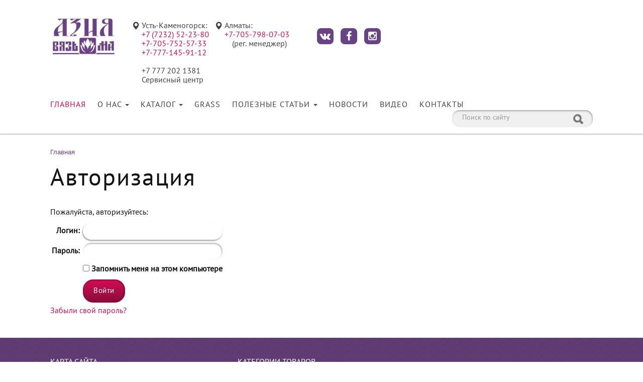

--- FILE ---
content_type: text/html; charset=UTF-8
request_url: https://vyazma.kz/stillag/pekarskoe-oborudovanie506/pechi-dlya-pitstsy-stillag-brava-iz-nerzhaveyushchey-stali526/pech-dlya-pitstsy-stillag-brava-4-25-1-sb1395/
body_size: 10238
content:

<!DOCTYPE html>
<html lang="ru">
<head>
	<meta charset="UTF-8">
	<meta http-equiv="X-UA-Compatible" content="IE=edge">
	<meta name="viewport" content="width=device-width, initial-scale=1">
	<link rel="icon" href="/favicon.ico">

	<!-- Open Graph -->

	<meta property="og:description" content="Description" />
	<meta property="og:title" content="Каталог Stillag" />
	<meta property="og:url" content="https://vyazma.kz/stillag/pekarskoe-oborudovanie506/pechi-dlya-pitstsy-stillag-brava-iz-nerzhaveyushchey-stali526/pech-dlya-pitstsy-stillag-brava-4-25-1-sb1395/index.php" />
			<meta property="og:site_name" content="ТОО Азия Вязьма" />

	<title>Каталог Stillag</title>


	<!-- Bootstrap core CSS -->

	


	<!-- Bootstrap core CSS -->

				
	
			
	<!-- Bootstrap core JavaScript
	================================================== -->
				
			<!--
	<link rel="stylesheet" href="fancybox/jquery.fancybox.css" type="text/css" media="screen">
	<script type="text/javascript" src="fancybox/jquery.fancybox.pack.js"></script> -->
	<meta http-equiv="Content-Type" content="text/html; charset=UTF-8" />
<meta name="robots" content="index, follow" />
<meta name="keywords" content="Keywords" />
<meta name="description" content="Description" />
<script data-skip-moving="true">(function(w, d) {var v = w.frameCacheVars = {"CACHE_MODE":"HTMLCACHE","storageBlocks":[],"dynamicBlocks":{"LkGdQn":"d34d85e3e29c","XEVOpk":"7b88d280a9ae","0weid0":"0a38b52ed59d","g8taYv":"e5267f78e018","rIpOz9":"8e223d4370e0"},"AUTO_UPDATE":true,"AUTO_UPDATE_TTL":172800,"version":2};var inv = false;if (v.AUTO_UPDATE === false){if (v.AUTO_UPDATE_TTL && v.AUTO_UPDATE_TTL > 0){var lm = Date.parse(d.lastModified);if (!isNaN(lm)){var td = new Date().getTime();if ((lm + v.AUTO_UPDATE_TTL * 1000) >= td){w.frameRequestStart = false;w.preventAutoUpdate = true;return;}inv = true;}}else{w.frameRequestStart = false;w.preventAutoUpdate = true;return;}}var r = w.XMLHttpRequest ? new XMLHttpRequest() : (w.ActiveXObject ? new w.ActiveXObject("Microsoft.XMLHTTP") : null);if (!r) { return; }w.frameRequestStart = true;var m = v.CACHE_MODE; var l = w.location; var x = new Date().getTime();var q = "?bxrand=" + x + (l.search.length > 0 ? "&" + l.search.substring(1) : "");var u = l.protocol + "//" + l.host + l.pathname + q;r.open("GET", u, true);r.setRequestHeader("BX-ACTION-TYPE", "get_dynamic");r.setRequestHeader("X-Bitrix-Composite", "get_dynamic");r.setRequestHeader("BX-CACHE-MODE", m);r.setRequestHeader("BX-CACHE-BLOCKS", v.dynamicBlocks ? JSON.stringify(v.dynamicBlocks) : "");if (inv){r.setRequestHeader("BX-INVALIDATE-CACHE", "Y");}try { r.setRequestHeader("BX-REF", d.referrer || "");} catch(e) {}if (m === "APPCACHE"){r.setRequestHeader("BX-APPCACHE-PARAMS", JSON.stringify(v.PARAMS));r.setRequestHeader("BX-APPCACHE-URL", v.PAGE_URL ? v.PAGE_URL : "");}r.onreadystatechange = function() {if (r.readyState != 4) { return; }var a = r.getResponseHeader("BX-RAND");var b = w.BX && w.BX.frameCache ? w.BX.frameCache : false;if (a != x || !((r.status >= 200 && r.status < 300) || r.status === 304 || r.status === 1223 || r.status === 0)){var f = {error:true, reason:a!=x?"bad_rand":"bad_status", url:u, xhr:r, status:r.status};if (w.BX && w.BX.ready && b){BX.ready(function() {setTimeout(function(){BX.onCustomEvent("onFrameDataRequestFail", [f]);}, 0);});}w.frameRequestFail = f;return;}if (b){b.onFrameDataReceived(r.responseText);if (!w.frameUpdateInvoked){b.update(false);}w.frameUpdateInvoked = true;}else{w.frameDataString = r.responseText;}};r.send();var p = w.performance;if (p && p.addEventListener && p.getEntries && p.setResourceTimingBufferSize){var e = 'resourcetimingbufferfull';var h = function() {if (w.BX && w.BX.frameCache && w.BX.frameCache.frameDataInserted){p.removeEventListener(e, h);}else {p.setResourceTimingBufferSize(p.getEntries().length + 50);}};p.addEventListener(e, h);}})(window, document);</script>


<link href="/bitrix/components/bitrix/system.auth.authorize/templates/.default/style.css?1577249074893" type="text/css"  rel="stylesheet" />
<link href="/local/templates/.default/components/bitrix/menu/main_menu/style.css?15772491184414" type="text/css"  data-template-style="true"  rel="stylesheet" />
<link href="/local/templates/.default/components/bitrix/menu/main_menu_mobile/style.css?15772491184413" type="text/css"  data-template-style="true"  rel="stylesheet" />
<link href="/local/templates/.default/components/bitrix/search.title/search/style.css?15772491182962" type="text/css"  data-template-style="true"  rel="stylesheet" />
<link href="/local/templates/.default/components/bitrix/breadcrumb/bc/style.css?1577249119585" type="text/css"  data-template-style="true"  rel="stylesheet" />
<link href="/local/templates/.default/components/bitrix/menu/footer_menu/style.css?15772491186882" type="text/css"  data-template-style="true"  rel="stylesheet" />
<link href="/local/templates/vyazma_inner/styles.css?157724911934" type="text/css"  data-template-style="true"  rel="stylesheet" />
<script>if(!window.BX)window.BX={};if(!window.BX.message)window.BX.message=function(mess){if(typeof mess==='object'){for(let i in mess) {BX.message[i]=mess[i];} return true;}};</script>
<script>(window.BX||top.BX).message({"JS_CORE_LOADING":"Загрузка...","JS_CORE_NO_DATA":"- Нет данных -","JS_CORE_WINDOW_CLOSE":"Закрыть","JS_CORE_WINDOW_EXPAND":"Развернуть","JS_CORE_WINDOW_NARROW":"Свернуть в окно","JS_CORE_WINDOW_SAVE":"Сохранить","JS_CORE_WINDOW_CANCEL":"Отменить","JS_CORE_WINDOW_CONTINUE":"Продолжить","JS_CORE_H":"ч","JS_CORE_M":"м","JS_CORE_S":"с","JSADM_AI_HIDE_EXTRA":"Скрыть лишние","JSADM_AI_ALL_NOTIF":"Показать все","JSADM_AUTH_REQ":"Требуется авторизация!","JS_CORE_WINDOW_AUTH":"Войти","JS_CORE_IMAGE_FULL":"Полный размер"});</script>

<script src="/bitrix/js/main/core/core.js?1756657684511455"></script>

<script>BX.Runtime.registerExtension({"name":"main.core","namespace":"BX","loaded":true});</script>
<script>BX.setJSList(["\/bitrix\/js\/main\/core\/core_ajax.js","\/bitrix\/js\/main\/core\/core_promise.js","\/bitrix\/js\/main\/polyfill\/promise\/js\/promise.js","\/bitrix\/js\/main\/loadext\/loadext.js","\/bitrix\/js\/main\/loadext\/extension.js","\/bitrix\/js\/main\/polyfill\/promise\/js\/promise.js","\/bitrix\/js\/main\/polyfill\/find\/js\/find.js","\/bitrix\/js\/main\/polyfill\/includes\/js\/includes.js","\/bitrix\/js\/main\/polyfill\/matches\/js\/matches.js","\/bitrix\/js\/ui\/polyfill\/closest\/js\/closest.js","\/bitrix\/js\/main\/polyfill\/fill\/main.polyfill.fill.js","\/bitrix\/js\/main\/polyfill\/find\/js\/find.js","\/bitrix\/js\/main\/polyfill\/matches\/js\/matches.js","\/bitrix\/js\/main\/polyfill\/core\/dist\/polyfill.bundle.js","\/bitrix\/js\/main\/core\/core.js","\/bitrix\/js\/main\/polyfill\/intersectionobserver\/js\/intersectionobserver.js","\/bitrix\/js\/main\/lazyload\/dist\/lazyload.bundle.js","\/bitrix\/js\/main\/polyfill\/core\/dist\/polyfill.bundle.js","\/bitrix\/js\/main\/parambag\/dist\/parambag.bundle.js"]);
</script>
<script>BX.Runtime.registerExtension({"name":"ui.dexie","namespace":"BX.DexieExport","loaded":true});</script>
<script>BX.Runtime.registerExtension({"name":"ls","namespace":"window","loaded":true});</script>
<script>BX.Runtime.registerExtension({"name":"fx","namespace":"window","loaded":true});</script>
<script>BX.Runtime.registerExtension({"name":"fc","namespace":"window","loaded":true});</script>
<script>(window.BX||top.BX).message({"LANGUAGE_ID":"ru","FORMAT_DATE":"DD.MM.YYYY","FORMAT_DATETIME":"DD.MM.YYYY HH:MI:SS","COOKIE_PREFIX":"BITRIX_SM","SERVER_TZ_OFFSET":"18000","UTF_MODE":"Y","SITE_ID":"s1","SITE_DIR":"\/"});</script>


<script src="/bitrix/js/ui/dexie/dist/dexie.bundle.js?1751304582218847"></script>
<script src="/bitrix/js/main/core/core_ls.js?17484516424201"></script>
<script src="/bitrix/js/main/core/core_fx.js?157724909616888"></script>
<script src="/bitrix/js/main/core/core_frame_cache.js?175130458616945"></script>
<script type='text/javascript'>window['recaptchaFreeOptions']={'size':'normal','theme':'light','badge':'bottomright','version':'','action':'','lang':'ru','key':'6Lc4emorAAAAAFZc4eFlCjG4fSUoQNkjU_lILer0'};</script>
<script type="text/javascript">/**
*   ReCaptcha 2.0 Google js
*	Shevtcoff S.V. 
*	date 25.08.19
*	time 12:10
*/
;
"use strict";

(function(window, document){
    
    var Recaptchafree = Recaptchafree || {};
    Recaptchafree.form_submit;
    var settigs = window['recaptchaFreeOptions'];
    Recaptchafree.loadApi = function(){
        var detectRecaptchaApi = document.getElementById("recaptchaApi");
        if(!detectRecaptchaApi){
            var script = document.createElement('script');
            script.async = true;
            script.id = "recaptchaApi";
            script.src = "//www.google.com/recaptcha/api.js?onload=RecaptchafreeLoaded&render=explicit&hl=" + settigs["lang"];
            script.onerror = function() {
              console.error("Failed to load \"www.google.com/recaptcha/api.js\"");
            };
            document.getElementsByTagName("head")[0].appendChild(script); 
        } 
        return true;
    };

    Recaptchafree.loaded = function(){
        Recaptchafree.renderById = Recaptchafree.renderByIdAfterLoad;
        Recaptchafree.renderAll();
        /* If invisible recaptcha on the page */
        if(settigs["size"] === "invisible") {
            document.addEventListener('submit',function(e){
                if(e.target && e.target.tagName === "FORM"){
                    var g_recaptcha = e.target.querySelector('div.g-recaptcha');
                    var widget_id = g_recaptcha.getAttribute("data-widget");
                    grecaptcha.execute(widget_id);
                    Recaptchafree.form_submit = e.target;
                    e.preventDefault();    
                } 
            }, false);
            /* hide grecaptcha-badge, if multi invisible recaptcha */
            var badges = document.querySelectorAll('.grecaptcha-badge'); 
            for (var i = 1; i < badges.length; i++) {
                badges[i].style.display="none";
            }
        }
        /* update after ajax jQuery */
        if (window.jQuery){
            jQuery(document).ajaxComplete(function() {
                Recaptchafree.reset();
            });
        }
        /* update after ajax BX  */
        if (typeof window.BX.addCustomEvent !== "undefined"){
            window.BX.addCustomEvent('onAjaxSuccess', function () {
                Recaptchafree.reset();   
            });
        }
    };

    Recaptchafree.renderAll = function() { 
        var elements = document.querySelectorAll('div.g-recaptcha');
        for (var i = 0; i < elements.length; i++) {
            if(!elements[i].hasAttribute("data-widget")) {
                Recaptchafree.renderById(elements[i].getAttribute("id"));
            } 
        }
    };

    Recaptchafree.renderByIdAfterLoad = function(id) { 
        var el = document.getElementById(id);
        var widget = grecaptcha.render(el, {
            'sitekey'   : el.hasAttribute("data-sitekey") ? el.getAttribute("data-sitekey") : settigs["key"],
            'theme'     : el.hasAttribute("data-theme") ? el.getAttribute("data-theme") : settigs["theme"],
            'size'      : el.hasAttribute("data-size") ? el.getAttribute("data-size") : settigs["size"],
            'callback'  : el.hasAttribute("data-callback") ? el.getAttribute("data-callback") : settigs["callback"],
            'badge'     : el.hasAttribute("data-badge") ? el.getAttribute("data-badge") : settigs["badge"]
        });
        el.setAttribute("data-widget", widget);
    };

    Recaptchafree.reset = function() { 
        Recaptchafree.renderAll(); 
        var elements = document.querySelectorAll('div.g-recaptcha[data-widget]');
        for (var i = 0; i < elements.length; i++) {
            var id = elements[i].getAttribute('data-widget');
            if(window.grecaptcha){
                grecaptcha.reset(id);
            }
        }
    };

    Recaptchafree.submitForm = function(token){
        if(Recaptchafree.form_submit !== undefined){
            var x = document.createElement("INPUT"); /* create token input  */
            x.setAttribute("type", "hidden");  
            x.name = "g-recaptcha-response";
            x.value = token;
            Recaptchafree.form_submit.appendChild(x);  /* append current form  */
            var elements = Recaptchafree.form_submit.elements;
            for (var i = 0; i < elements.length; i++) {
                if(elements[i].getAttribute("type") === "submit")  {
                    var submit_hidden = document.createElement("INPUT"); /* create submit input hidden  */
                    submit_hidden.setAttribute("type", "hidden");  
                    submit_hidden.name = elements[i].name;
                    submit_hidden.value = elements[i].value;
                    Recaptchafree.form_submit.appendChild(submit_hidden);  /* append current form  */
                }
            }
            document.createElement('form').submit.call(Recaptchafree.form_submit); /* submit form  */
        }       
    };

    Recaptchafree.throttle = function(func, wait, options) {
        var context, args, result;
        var timeout = null;
        var previous = 0;
        if (!options) options = {};
        var later = function() {
          previous = options.leading === false ? 0 : new Date().getTime();
          timeout = null;
          result = func.apply(context, args);
          if (!timeout) context = args = null;
        };
        return function() {
          var now = new Date().getTime();
          if (!previous && options.leading === false) previous = now;
          var remaining = wait - (now - previous);
          context = this;
          args = arguments;
          if (remaining <= 0 || remaining > wait) {
            if (timeout) {
              clearTimeout(timeout);
              timeout = null;
            }
            previous = now;
            result = func.apply(context, args);
            if (!timeout) context = args = null;
          } else if (!timeout && options.trailing !== false) {
            timeout = setTimeout(later, remaining);
          }
          return result;
        };
    };

    Recaptchafree.replaceCaptchaBx = function(){
        var images = document.body.querySelectorAll('form img');
        var src = '[data-uri]';
        Recaptchafree.renderAll();
        for (var i = 0; i < images.length; i++) {
            var img = images[i];
            if (/\/bitrix\/tools\/captcha\.php\?(captcha_code|captcha_sid)=[0-9a-z]+/i.test(img.src)) {
                img['src'] = src;
                img.removeAttribute("width");
                img.removeAttribute('height');
                img.style.display = 'none';
                if(!img.parentNode.querySelector(".g-recaptcha")){
                    var recaptchaId = 'd_recaptcha_' +Math.floor(Math.random()*16777215).toString(16);
                    var replacement = document.createElement('div');
                    replacement['id'] = recaptchaId;
                    replacement['className'] = 'g-recaptcha';
                    img.parentNode.appendChild(replacement);
                    Recaptchafree.renderById(recaptchaId);
                }    
            }
        }
        var inputs = document.querySelectorAll('form input[name="captcha_word"]');
        for (var i = 0; i < inputs.length; i++) {
            var inp = inputs[i];
            if (inp.style.display !== "none") {
                inp.style.display = "none";
            } 
            inp.value = "";
        }  
    };

    Recaptchafree.init = function(){
        Recaptchafree.renderById = Recaptchafree.loadApi;
        document.addEventListener("DOMContentLoaded", function () {
            Recaptchafree.renderAll();
            Recaptchafree.replaceCaptchaBx();
            var throttled = Recaptchafree.throttle(Recaptchafree.replaceCaptchaBx, 200);
            var MutationObserver = window.MutationObserver
                || window.WebKitMutationObserver
                || window.MozMutationObserver;

            if (!!MutationObserver) {
                var observer = new MutationObserver(function(mutations) {
                    mutations.forEach(function(mutation) {
                       if(mutation.type === 'childList' && mutation.addedNodes.length > 0 && mutation.addedNodes[0].tagName !== "IFRAME"){
                        throttled();  
                       }
                    });
                });
                observer.observe(document.body, {
                    attributes: false,
                    characterData: false,
                    childList: true,
                    subtree: true,
                    attributeOldValue: false,
                    characterDataOldValue: false
                });
            } else {
                document.addEventListener('DOMNodeInserted', function(mutation) {
                    throttled();
                });
            }
        });
    };
    
    Recaptchafree.init(); 
    window.Recaptchafree = Recaptchafree;
    window.RecaptchafreeLoaded = Recaptchafree.loaded;
    window.RecaptchafreeSubmitForm = Recaptchafree.submitForm;

})(window, document);</script>
<link href="/local/templates/.default/css/bootstrap.min.css" rel="stylesheet" rel="preload" as="style">
<link href="/local/templates/.default/css/bootstrap-theme.min.css" rel="stylesheet" rel="preload" as="style">
<link href="/local/templates/.default/css/custom.css" rel="stylesheet" rel="preload" as="style">
<link href="/local/templates/.default/css/font-awesome.min.css" rel="stylesheet" rel="preload" as="style">
<link href="/local/templates/.default/slick/slick.css" rel="stylesheet" rel="preload" as="style">
<link href="/local/templates/.default/slick/slick-theme.css" rel="stylesheet" rel="preload" as="style">
<link href="/local/templates/.default/css/slick-custom.css" rel="stylesheet" rel="preload" as="style">
<script defer src="/local/templates/.default/js/bootstrap.min.js"></script>
<script defer src="/local/templates/.default/slick/slick.min.js"></script>
<script defer src="/local/templates/.default/js/parallax.min.js"></script>
<link href="/local/templates/.default/fancybox/jquery.fancybox.css" rel="stylesheet" rel="preload" as="style">
<script defer src="/local/templates/.default/fancybox/jquery.fancybox.pack.js"></script>
<link rel="canonical" href="https://vyazma.kz/stillag/pekarskoe-oborudovanie506/pechi-dlya-pitstsy-stillag-brava-iz-nerzhaveyushchey-stali526/pech-dlya-pitstsy-stillag-brava-4-25-1-sb1395/" />



<script src="/local/templates/.default/js/jquery.min.js?165295026195786"></script>
<script src="/local/templates/.default/components/bitrix/menu/main_menu/script.js?1577249118471"></script>
<script src="/local/templates/.default/components/bitrix/menu/main_menu_mobile/script.js?1623923417287"></script>
<script src="/bitrix/components/bitrix/search.title/script.js?174845166810542"></script>
<script src="/local/templates/.default/components/bitrix/menu/footer_menu/script.js?15772491182724"></script>


   <!--  Микроразметка JSON-LD -->

   <script type="application/ld+json">
  {
    "@context": "http://schema.org",
    "@type": "Organization",
    "url" : "https://vyazma.kz",
    "logo" : "https://vyazma.kz/local/templates/.default/images/logo.png",
    "address": {
    "@type": "PostalAddress",
    "addressLocality": "Усть-Каменогорск",
    "postalCode": "070018",
    "streetAddress": "Бульвар Гагарина, 12А"
  },
  "email": "commerce@vyazma.kz",
  "name": "ТОО Азия Вязьма",
  "telephone": "+7 (7232) 52-23-80"
   }
</script>

</head>
<body>
	<div id="panelka"></div>
	<header>

		
		<div id="toolbar">
			<div class="container">

				<div class="navbar-left hidden-xs">
					<div class="logo">
						<a class="tm-logo uk-hidden-small" href="/">
						
							<img width="129" height="83" alt="" src="/local/templates/.default/images/logo.png">						</a>
					</div>
				</div>
				<div class="navbar-right">
					<ul class="toolbar">
						<!-- кнопка -->
						
						<li class="item">
							<!--<a class="fancybox btn btn-primary up" href="#callback">-->
<!--Заказать звонок </a>-->
<!--<div id="callback" class="formBox" style="display: none;">-->
<!--	<div class="center">-->
<!--		<h4>Заказать звонок</h4>-->
<!--		<p>-->
<!--			 Оставьте свой телефон и мы перезвоним <br>-->
<!--			 в удобное для вас время!-->
<!--		</p>-->
<!--		 --><!--	</div>-->
<!--</div>-->
						</li>
						<!-- номер телефона У-Ка -->
						
						<li class="item">
							<div class="tb_icoleft">
 <span class="glyphicon glyphicon-map-marker" aria-hidden="true"></span>
</div>
<div>
	 Усть-Каменогорск:<br>
	 
    <a href="tel:+77232522380" style="display:block;">+7 (7232) 52-23-80</a>
    <a href="https://wa.me/77057525733" style="display:block;">+7-705-752-57-33</a>
    <a href="https://wa.me/77771459112" style="display:block;">+7-777-145-91-12</a>

    <br>
+7 777 202 1381<br/>
Сервисный центр
</div>						</li>
						<!-- номер телефона Алматы -->
						
						<li class="item">
							<div class="tb_icoleft">
 <span class="glyphicon glyphicon-map-marker" aria-hidden="true"></span>
</div>
<div>
	 Алматы:<br>
    <a href="https://wa.me/77057980703" style="display:block;">+7-705-798-07-03</a>

	 <!-- +7-777-289-72-32<br>
+7-705-795-91-71 -->
	<div style="margin-left: 15px;">
		 (рег. менеджер)


	</div>
</div>						</li>
						<!-- номер телефона Астаны -->
						
						<li class="item">
							<div class="tb_icoleft">
	<!-- <span class="glyphicon glyphicon-map-marker" aria-hidden="true"></span>
</div>
<div>
Астана:<br>
 +7 (7172) 47 28 03 -->

</div>						</li>
						<!-- соц.сети -->

						<li class="item">
							<div class="right">
	<ul class="soc">
		<li><a href="https://vk.com/asiavyazma" target="_blank"><i class="icon fa fa-vk" aria-hidden="true"></i></a></li>
		<li><a href="https://www.facebook.com/aziavyazma/" target="_blank"><i class="icon fa fa-facebook" aria-hidden="true"></i></a></li>
		<li> <a href="https://www.instagram.com/aziavyazma" target="_blank"> <i class="icon fa fa-instagram" aria-hidden="true"></i> </a> </li>
	</ul>
</div>
 <br>						</li>
					</ul>
				</div>
			</div>
			</div>

			<!-- меню -->
			<nav class="navbar navbar-default00 navbar-static-top0" role="navigation">
				<div class="container">

					<div class="navbar-header">

						<a class="tm-logo-small uk-hidden-small visible-xs" href="/">
							<img width="129" height="83" alt="" src="/local/templates/.default/images/logo.png">						</a>

						<button type="button" class="navbar-toggle collapsed" data-toggle="collapse" data-target="#navbar" aria-expanded="false" aria-controls="navbar">
							<span class="sr-only">Toggle navigation</span>
							<span class="icon-bar"></span>
							<span class="icon-bar"></span>
							<span class="icon-bar"></span>
						</button>

					</div>

					<div id="navbar" class="navbar-collapse collapse">

						<div class="navbar-left000 hidden-xs">
							<div id="bxdynamic_LkGdQn_start" style="display:none"></div>
<ul class="nav navbar-nav">

	
		
		
			
									<li class="active"><a href="/">Главная</a></li>
				
			
		
		
	
		
		
							<li class="dropdown ">
					<a href="/about/" aria-expanded="true" class="dropdown-toggle" data-toggle="dropdown">О нас <b class="caret"></b></a>
					<ul class="dropdown-menu dropdown-menu-left">
			
		
		
	
		
		
			
									<li><a href="/about/sertificates/">Свидетельства и сертификаты</a></li>
				
			
		
		
	
		
		
			
									<li><a href="/about/partners/">Партнеры</a></li>
				
			
		
		
	
					</ul></li>		
		
							<li class="dropdown ">
					<a href="/catalog/" aria-expanded="true" class="dropdown-toggle" data-toggle="dropdown">Каталог <b class="caret"></b></a>
					<ul class="dropdown-menu dropdown-menu-left">
			
		
		
	
		
		
			
									<li><a href="/catalog/prachechnoe-oborudovanie/">Прачечное оборудование</a></li>
				
			
		
		
	
		
		
			
									<li><a href="/catalog/kukhonnoe-oborudovanie/">Кухонное оборудование</a></li>
				
			
		
		
	
		
		
			
									<li><a href="/catalog/oborudovanie-dlya-klininga/">Оборудование для клининга</a></li>
				
			
		
		
	
		
		
			
									<li><a href="/catalog/horeca/">HoReCa</a></li>
				
			
		
		
	
		
		
			
									<li><a href="/catalog/posuda-stolovye-pribory-i-inventar/">Посуда, столовые приборы и инвентарь</a></li>
				
			
		
		
	
		
		
			
									<li><a href="/catalog/zapasnye-chasti-i-komplektuyushchie/">Запасные части и комплектующие</a></li>
				
			
		
		
	
		
		
			
									<li><a href="/catalog/servis/">Сервис</a></li>
				
			
		
		
	
					</ul></li>		
		
			
									<li><a href="/grass/">Grass</a></li>
				
			
		
		
	
		
		
							<li class="dropdown ">
					<a href="/info/" aria-expanded="true" class="dropdown-toggle" data-toggle="dropdown">Полезные статьи <b class="caret"></b></a>
					<ul class="dropdown-menu dropdown-menu-left">
			
		
		
	
		
		
			
									<li><a href="/info/faq/">Часто задаваемые вопросы</a></li>
				
			
		
		
	
					</ul></li>		
		
			
									<li><a href="/news/">Новости</a></li>
				
			
		
		
	
		
		
			
									<li><a href="/video/">Видео</a></li>
				
			
		
		
	
		
		
			
									<li><a href="/contacts/">Контакты</a></li>
				
			
		
		
	
	
</ul>


<script type="text/javascript">
	jQuery(document).ready(function($) {
		$('.dropdown-toggle').click(function(event) {
			href = $(this).attr('href');
			if (href == '/contacts/' || href == '/info/' || href == '/catalog/'  || href == '/about/') 
			{
				window.location.replace(href);
			}
		});
	});

</script><div id="bxdynamic_LkGdQn_end" style="display:none"></div>						</div>
						<div class="navbar-mobile-menu visible-xs">
							<div id="bxdynamic_XEVOpk_start" style="display:none"></div>
<ul class="nav navbar-nav">

	
		
		
			
									<li class="active"><a href="/">Главная</a></li>
				
			
		
		
	
		
		
							<li class="dropdown-menu-main-mobile ">
					<a href="#" aria-expanded="true" class="dropdown-toggle" data-toggle="dropdown-menu-main-mobile">О нас <b class="caret"></b></a>
					<ul class="dropdown-menu dropdown-menu-left">
			
		
		
	
		
		
			
									<li><a href="/about/sertificates/">Свидетельства и сертификаты</a></li>
				
			
		
		
	
		
		
			
									<li><a href="/about/partners/">Партнеры</a></li>
				
			
		
		
	
					</ul></li>		
		
							<li class="dropdown-menu-main-mobile ">
					<a href="#" aria-expanded="true" class="dropdown-toggle" data-toggle="dropdown-menu-main-mobile">Каталог <b class="caret"></b></a>
					<ul class="dropdown-menu dropdown-menu-left">
			
		
		
	
		
		
			
									<li><a href="/catalog/prachechnoe-oborudovanie/">Прачечное оборудование</a></li>
				
			
		
		
	
		
		
			
									<li><a href="/catalog/kukhonnoe-oborudovanie/">Кухонное оборудование</a></li>
				
			
		
		
	
		
		
			
									<li><a href="/catalog/oborudovanie-dlya-klininga/">Оборудование для клининга</a></li>
				
			
		
		
	
		
		
			
									<li><a href="/catalog/horeca/">HoReCa</a></li>
				
			
		
		
	
		
		
			
									<li><a href="/catalog/posuda-stolovye-pribory-i-inventar/">Посуда, столовые приборы и инвентарь</a></li>
				
			
		
		
	
		
		
			
									<li><a href="/catalog/zapasnye-chasti-i-komplektuyushchie/">Запасные части и комплектующие</a></li>
				
			
		
		
	
		
		
			
									<li><a href="/catalog/servis/">Сервис</a></li>
				
			
		
		
	
					</ul></li>		
		
			
									<li><a href="/grass/">Grass</a></li>
				
			
		
		
	
		
		
							<li class="dropdown-menu-main-mobile ">
					<a href="#" aria-expanded="true" class="dropdown-toggle" data-toggle="dropdown-menu-main-mobile">Полезные статьи <b class="caret"></b></a>
					<ul class="dropdown-menu dropdown-menu-left">
			
		
		
	
		
		
			
									<li><a href="/info/faq/">Часто задаваемые вопросы</a></li>
				
			
		
		
	
					</ul></li>		
		
			
									<li><a href="/news/">Новости</a></li>
				
			
		
		
	
		
		
			
									<li><a href="/video/">Видео</a></li>
				
			
		
		
	
		
		
			
									<li><a href="/contacts/">Контакты</a></li>
				
			
		
		
	
	
</ul>


<script type="text/javascript">
	jQuery(document).ready(function($) {
		$('.navbar-mobile-menu .dropdown-menu-main-mobile > a').on('click', function(e){
			e.preventDefault();

			// $(this).toggleClass('open');
			$(this).closest('.dropdown-menu-main-mobile').toggleClass('open');
		});
		
		$('.dropdown-toggle').click(function(event) {
			var page_w = $(window).width();
			if (page_w > 750) {
				href = $(this).attr('href');
				if (href == '/contacts/' || href == '/info/' || href == '/catalog/'  || href == '/about/') 
				{
					// window.location.replace(href);
				}
			}
		});
	});

</script><div id="bxdynamic_XEVOpk_end" style="display:none"></div>						</div>
						<div class="navbar-right">
								<div id="title-search">
	<form action="/search/">
		<!-- <input placeholder="Поиск по сайту" class="form-control" id="title-search-input" type="text" name="q" value="" size="40" maxlength="50" autocomplete="off" />&nbsp; -->
		<!-- <i class="glyphicon glyphicon-search"></i> -->
		<!-- <input class="search_submit" name="s" type="submit" value="Поиск" /> -->
		<div class="input-group">
			<input  id="title-search-input" type="text" name="q" value="" type="text" class="form-control" placeholder="Поиск по сайту">
			<!-- <span class="input-group-btn"> -->
				<button class="btn search_submit" type="submit">
					<i class="glyphicon glyphicon-search"></i>
				</button>
			<!-- </span> -->
		</div><!-- /input-group -->

	</form>
	</div>
<script>
	BX.ready(function(){
		new JCTitleSearch({
			'AJAX_PAGE' : '/stillag/pekarskoe-oborudovanie506/pechi-dlya-pitstsy-stillag-brava-iz-nerzhaveyushchey-stali526/pech-dlya-pitstsy-stillag-brava-4-25-1-sb1395/',
			'CONTAINER_ID': 'title-search',
			'INPUT_ID': 'title-search-input',
			'MIN_QUERY_LEN': 2
		});
	});
</script>
						</div>

					</div>
				</div>
			</nav>

	</header>

	<section id="inner">
		<div class="container">
			<div class="bc">
				<link href="/bitrix/css/main/font-awesome.css?157724909528777" type="text/css" rel="stylesheet" />
<div class="bx-breadcrumb">
			<div class="bx-breadcrumb-item" id="bx_breadcrumb_0" itemscope="" itemtype="http://data-vocabulary.org/Breadcrumb">
				
				<a href="/" title="Главная" itemprop="url">
					<span itemprop="title">Главная</span>
				</a>
			</div><div style="clear:both"></div></div>			</div>
			<h1 class="title">Авторизация</h1>
			<div class="content"><div id="bxdynamic_0weid0_start" style="display:none"></div>
<div class="bx-auth">
	<div class="bx-auth-note">Пожалуйста, авторизуйтесь:</div>

	<form name="form_auth" method="post" target="_top" action="/stillag/pekarskoe-oborudovanie506/pechi-dlya-pitstsy-stillag-brava-iz-nerzhaveyushchey-stali526/pech-dlya-pitstsy-stillag-brava-4-25-1-sb1395/index.php?login=yes">

		<input type="hidden" name="AUTH_FORM" value="Y" />
		<input type="hidden" name="TYPE" value="AUTH" />
				<input type="hidden" name="backurl" value="/stillag/pekarskoe-oborudovanie506/pechi-dlya-pitstsy-stillag-brava-iz-nerzhaveyushchey-stali526/pech-dlya-pitstsy-stillag-brava-4-25-1-sb1395/index.php" />
				
		<table class="bx-auth-table">
			<tr>
				<td class="bx-auth-label">Логин:</td>
				<td><input class="bx-auth-input form-control" type="text" name="USER_LOGIN" maxlength="255" value="" /></td>
			</tr>
			<tr>
				<td class="bx-auth-label">Пароль:</td>
				<td><input class="bx-auth-input form-control" type="password" name="USER_PASSWORD" maxlength="255" autocomplete="off" />
				</td>
			</tr>
						<tr>
				<td></td>
				<td><input type="checkbox" id="USER_REMEMBER" name="USER_REMEMBER" value="Y" /><label for="USER_REMEMBER">&nbsp;Запомнить меня на этом компьютере</label></td>
			</tr>
			<tr>
				<td></td>
				<td class="authorize-submit-cell"><input type="submit" class="btn btn-primary" name="Login" value="Войти" /></td>
			</tr>
		</table>

		<noindex>
			<p>
				<a href="/stillag/pekarskoe-oborudovanie506/pechi-dlya-pitstsy-stillag-brava-iz-nerzhaveyushchey-stali526/pech-dlya-pitstsy-stillag-brava-4-25-1-sb1395/index.php?forgot_password=yes" rel="nofollow">Забыли свой пароль?</a>
			</p>
		</noindex>


	</form>
</div>

<script>
try{document.form_auth.USER_LOGIN.focus();}catch(e){}
</script>

<div id="bxdynamic_0weid0_end" style="display:none"></div>

			</div>
		</div>
	</section>


	<section id="footer" class="block_purple block">
		
		<div class="container">
			<div class="row">
				<div class="col-md-4">
					
					<div class="up">Карта сайта</div>

					<div id="bxdynamic_g8taYv_start" style="display:none"></div>

	<ul class="bottom_menu">
	     <!-- first level-->
				<li onmouseover="BX.CatalogVertMenu.itemOver(this);" onmouseout="BX.CatalogVertMenu.itemOut(this)" class="bx_hma_one_lvl current">
			<a href="/" >
				Главная				<span class="bx_shadow_fix"></span>
			</a>
				</li>
	     <!-- first level-->
				<li onmouseover="BX.CatalogVertMenu.itemOver(this);" onmouseout="BX.CatalogVertMenu.itemOut(this)" class="bx_hma_one_lvl ">
			<a href="/about/" >
				О нас				<span class="bx_shadow_fix"></span>
			</a>
				</li>
	     <!-- first level-->
				<li onmouseover="BX.CatalogVertMenu.itemOver(this);" onmouseout="BX.CatalogVertMenu.itemOut(this)" class="bx_hma_one_lvl ">
			<a href="/catalog/" >
				Каталог				<span class="bx_shadow_fix"></span>
			</a>
				</li>
	     <!-- first level-->
				<li onmouseover="BX.CatalogVertMenu.itemOver(this);" onmouseout="BX.CatalogVertMenu.itemOut(this)" class="bx_hma_one_lvl ">
			<a href="/info/" >
				Полезные статьи				<span class="bx_shadow_fix"></span>
			</a>
				</li>
	     <!-- first level-->
				<li onmouseover="BX.CatalogVertMenu.itemOver(this);" onmouseout="BX.CatalogVertMenu.itemOut(this)" class="bx_hma_one_lvl ">
			<a href="/news/" >
				Новости				<span class="bx_shadow_fix"></span>
			</a>
				</li>
	     <!-- first level-->
				<li onmouseover="BX.CatalogVertMenu.itemOver(this);" onmouseout="BX.CatalogVertMenu.itemOut(this)" class="bx_hma_one_lvl ">
			<a href="/contacts/" >
				Контакты				<span class="bx_shadow_fix"></span>
			</a>
				</li>
		</ul>
	<div style="clear: both;"></div>
<div id="bxdynamic_g8taYv_end" style="display:none"></div>				</div>
				<div class="col-md-4">
					
					<div class="up">Категории товаров</div>
					<div id="bxdynamic_rIpOz9_start" style="display:none"></div>

	<ul class="bottom_menu">
	     <!-- first level-->
				<li onmouseover="BX.CatalogVertMenu.itemOver(this);" onmouseout="BX.CatalogVertMenu.itemOut(this)" class="bx_hma_one_lvl ">
			<a href="/catalog/prachechnoe-oborudovanie/" >
				Прачечное оборудование				<span class="bx_shadow_fix"></span>
			</a>
				</li>
	     <!-- first level-->
				<li onmouseover="BX.CatalogVertMenu.itemOver(this);" onmouseout="BX.CatalogVertMenu.itemOut(this)" class="bx_hma_one_lvl ">
			<a href="/catalog/kukhonnoe-oborudovanie/" >
				Кухонное оборудование				<span class="bx_shadow_fix"></span>
			</a>
				</li>
	     <!-- first level-->
				<li onmouseover="BX.CatalogVertMenu.itemOver(this);" onmouseout="BX.CatalogVertMenu.itemOut(this)" class="bx_hma_one_lvl ">
			<a href="/catalog/oborudovanie-dlya-klininga/" >
				Оборудование для клининга				<span class="bx_shadow_fix"></span>
			</a>
				</li>
	     <!-- first level-->
				<li onmouseover="BX.CatalogVertMenu.itemOver(this);" onmouseout="BX.CatalogVertMenu.itemOut(this)" class="bx_hma_one_lvl ">
			<a href="/catalog/horeca/" >
				HoReCa				<span class="bx_shadow_fix"></span>
			</a>
				</li>
	     <!-- first level-->
				<li onmouseover="BX.CatalogVertMenu.itemOver(this);" onmouseout="BX.CatalogVertMenu.itemOut(this)" class="bx_hma_one_lvl ">
			<a href="/catalog/posuda-stolovye-pribory-i-inventar/" >
				Посуда, столовые приборы и инвентарь				<span class="bx_shadow_fix"></span>
			</a>
				</li>
	     <!-- first level-->
				<li onmouseover="BX.CatalogVertMenu.itemOver(this);" onmouseout="BX.CatalogVertMenu.itemOut(this)" class="bx_hma_one_lvl ">
			<a href="/catalog/zapasnye-chasti-i-komplektuyushchie/" >
				Запасные части и комплектующие				<span class="bx_shadow_fix"></span>
			</a>
				</li>
	     <!-- first level-->
				<li onmouseover="BX.CatalogVertMenu.itemOver(this);" onmouseout="BX.CatalogVertMenu.itemOut(this)" class="bx_hma_one_lvl ">
			<a href="/catalog/servis/" >
				Сервис				<span class="bx_shadow_fix"></span>
			</a>
				</li>
		</ul>
	<div style="clear: both;"></div>
<div id="bxdynamic_rIpOz9_end" style="display:none"></div>					
				</div>
				<div class="col-md-4">
					
					
					
				</div>
			</div>
			<div class="row">
				<div class="col-md-6 left">
									</div>
				<div class="col-md-6 right">
					<a class="onelab" target="_blank" href="https://onelab.kz/" rel="nofollow">Разработка сайта Веб-студия ONELAB</a>
				</div>
			</div>
		</div>	</section>

		<script type="text/javascript">
			$(document).ready(function(){
				// обернём все таблицы в адаптивный див
				$("table.table").wrap("<div class='table-responsive'></div>");

				$('.fancybox, .fancy').fancybox();

				$('.slideshow-main').slick({
					dots: true,
					infinite: true,
					arrows: true,
					slidesToShow: 1,
					slidesToScroll: 1,
					responsive: [
						{
							breakpoint: 767,
							settings: {
								arrows: false
							}
						}
					]
				});

				$('.discount-slider').slick({
					dots: false,
					infinite: true,
					arrows: true,
					slidesToShow: 4,
					slidesToScroll: 4,
					responsive: [
						{
							breakpoint: 1179,
							settings: {
								slidesToShow: 3,
								slidesToScroll: 3
							}
						},
						{
							breakpoint: 991,
							settings: {
								slidesToShow: 2,
								slidesToScroll: 2
							}
						},
						{
							breakpoint: 529,
							settings: {
								slidesToShow: 1,
								slidesToScroll: 1
							}
						}
					]
				});
			});
		</script>

<!-- Global site tag (gtag.js) - Google Analytics -->
<script async src="https://www.googletagmanager.com/gtag/js?id=UA-129674947-1"></script>
<script>
  window.dataLayer = window.dataLayer || [];
  function gtag(){dataLayer.push(arguments);}
  gtag('js', new Date());

  gtag('config', 'UA-129674947-1');
</script>

</body>
</html><!--9beb8bced340f6c56d527f16c8f6cea4-->

--- FILE ---
content_type: text/css
request_url: https://vyazma.kz/local/templates/.default/css/custom.css
body_size: 6079
content:
@font-face {
	font-family: 'pt_sans';
	font-display: swap;
	src: url('../fonts/pt_sans.eot');
	src: local('pt_sans'),		url('../fonts/pt_sans.woff') format('woff'),
								url('../fonts/pt_sans.ttf') format('truetype'),
								url('../fonts/pt_sans.svg') format('truetype');
}
@font-face {
	font-family: 'pt_sans_bold';
	font-display: swap;
	src: url('../fonts/pt_sans_bold.eot');
	src: local('pt_sans_bold'),		url('../fonts/pt_sans_bold.woff') format('woff'),
									url('../fonts/pt_sans_bold.ttf') format('truetype'),
									url('../fonts/pt_sans_bold.svg') format('truetype');
}


body {
	color: #111;
	font-size: 16px;
	font-weight: 400;
	line-height: 18px;
	background: white;
	font-family: 'pt_sans',Helvetica,Arial,sans-serif;
}
a {
	color: #d30c53;
	text-decoration: none;
	-webkit-transition: all 0.3s ease 0s;
	   -moz-transition: all 0.3s ease 0s;
		-ms-transition: all 0.3s ease 0s;
		 -o-transition: all 0.3s ease 0s;
			transition: all 0.3s ease 0s;
}
a:hover, .uk-panel-box a:hover {color: #291B32; text-decoration: none;}
a:focus, .uk-panel-box a:focus {color: #890c39; text-decoration: none; outline: 0 none;}
a:active, .uk-panel-box a:active{background: transparent none repeat scroll 0 0; text-decoration: none;}

.bx-breadcrumb a{color: #684484;}
.bx-breadcrumb a:hover{color: #d30c53;}
.bx-breadcrumb a:focus{color: #291B32;}


a.clr_dpurple {color: #291B32;}
a.clr_dpurple:hover,.uk-panel-box a.clr_dpurple:hover{color: #684484;}

a.clr_purple {color: #684484;}
a.clr_purple:hover,.uk-panel-box a.clr_purple:hover{color: #291B32;}

.link{text-decoration: underline;}
.link:hover{text-decoration: none;}

.clr_pink{color: #d30c53;}
.clr_purple{color: #684484;}
.clr_dpurple {color: #291B32;}

.up {text-transform: uppercase;}
.clear{clear: both;}


.left{text-align: left;}
.center{text-align: center;}
.right{text-align: right;}


.imgleft {float: left; margin: 0 30px 10px 0;}
.imgright {float: right; margin: 0 0 10px 30px;}
.icoleft {float: left; margin: 0 10px 5px 0;}
.icoright {float: right; margin: 0 0 5px 10px;}
.tb_icoleft {float: left; width: 20px; margin: 0;}
.tb_icoright {float: right; width: 20px; margin: 0;}

.tb_icoleft + div{padding-left: 20px;}
.tb_icoright + div{padding-right: 20px;}


h1, h2, h3, h4, h5, h6, .h1, .h2, .h3, .h4, .h5, .h6 {
	color: #111;
	font-family: 'pt_sans',Helvetica,Arial,sans-serif;
	font-weight: 300;
	margin: 0 0 30px;
}

h1, .h1 {font-size: 48px; line-height: 54px; letter-spacing: 2px;}
h2, .h2 {font-size: 37px; line-height: 43px; letter-spacing: 1.5px;}
h3, .h3 {font-size: 30px; line-height: 36px; letter-spacing: 1.5px; margin-bottom: 20px;}
h4, .h4 {font-size: 24px; line-height: 24px; letter-spacing: 1px;}
h5, .h5 {font-size: 18px; line-height: 24px; margin: 0 0 20px;}
h6, .h6 {font-size: 14px; line-height: 16px; margin: 0 0 20px;}

.bold{font-family: 'pt_sans_bold',Helvetica,Arial,sans-serif;}
.mrg0{margin: 0;}


.row.mrg0	{margin-left: 0; margin-right: 0;}
.row.mrg0 > *{padding-left: 0; padding-right: 0;}
.row.mrg5	{margin-left: -5px; margin-right: -5px;}
.row.mrg5 > *{padding-left: 5px; padding-right: 5px;}
.row	{margin-left: -20px; margin-right: -20px;}
.row > *{padding-left: 20px; padding-right: 20px;}



* + p, * + ul, * + ol, * + dl, * + blockquote, * + pre, * + address, * + fieldset, * + figure {margin-top: 0;}
p, ul, ol, dl, blockquote, pre, address, fieldset, figure {margin: 0 0 17px;}

.zebra{
	border-collapse: collapse;
	border-spacing: 0;
}
.zebra tr:nth-child(2n+1) {
	background: none repeat scroll 0 0 #FAFAFA;
	color: #595959;
	border: 1px solid rgba(0, 0, 0, 0.2);
}
.zebra tr:nth-child(2n) {
	border: 1px solid rgba(0, 0, 0, 0.2);
	background: none repeat scroll 0 0 #FFFFFF;
	color: #595959;
	}
.zebra th {
	background: none repeat scroll 0 0 #684484;
	color: #FFFFFF;
}
.zebra td, .zebra th{
	border: 1px solid rgba(0, 0, 0, 0.2);
	padding: 5px 10px;
}

.fa.icon{
	background: #684484;
	border-radius: 8px;
	color: #fff;
	font-size: 20px !important;
	margin: 0;
	min-width: 33px;
	padding: 6px;
	text-align: center;
	-webkit-transition: all 0.3s ease 0s;
	   -moz-transition: all 0.3s ease 0s;
		-ms-transition: all 0.3s ease 0s;
		 -o-transition: all 0.3s ease 0s;
			transition: all 0.3s ease 0s;
}
.fa.icon:hover, a:hover .fa.icon{
	background: #5B3970;
}





.navbar-right {
	float: right !important;
	margin-right: 0;
}



.btn{
	padding: 12px 20px;
	color: #333;
	border-radius: 20px;
	border: 1px solid #ccc;
	box-shadow: -1px 1px 3px rgba(0, 0, 0, 0.3) inset;
	margin: 0 5px 5px 0;
	font-size: 15px;
	line-height: 20px;
	letter-spacing: 0.5px;

	background: #eeeeee;
	background: -moz-linear-gradient(top,  #eeeeee 0%, #cccccc 100%);
	background: -webkit-linear-gradient(top,  #eeeeee 0%,#cccccc 100%);
	background: linear-gradient(to bottom,  #eeeeee 0%,#cccccc 100%);
	filter: progid:DXImageTransform.Microsoft.gradient( startColorstr='#eeeeee', endColorstr='#cccccc',GradientType=0 );
	
	-webkit-transition: all 0s ease 0s;
	   -moz-transition: all 0s ease 0s;
		-ms-transition: all 0s ease 0s;
		 -o-transition: all 0s ease 0s;
			transition: all 0s ease 0s;
}
.btn:hover, .btn:focus, .btn:focus:active{
	background: #cccccc;
	border: 1px solid #ccc;
	outline: none;
}

.btn-primary,
.btn-empty:hover, .btn-gray:hover, .btn-grey:hover, 
.btn-empty:focus, .btn-gray:focus, .btn-grey:focus{
	color: #fff;
	border: 1px solid #890c39;
	outline: 0 none;
	background: #d30c53;
	background: -moz-linear-gradient(top,  #d30c53 0%, #890c39 100%);
	background: -webkit-linear-gradient(top,  #d30c53 0%,#890c39 100%);
	background: linear-gradient(to bottom,  #d30c53 0%,#890c39 100%);
	filter: progid:DXImageTransform.Microsoft.gradient( startColorstr='#d30c53', endColorstr='#890c39',GradientType=0 );

}

.btn-primary:hover, .btn-primary:focus, .btn-primary:focus:active{
	color: #fff;
	background: #890c39;
	border: 1px solid #890c39;
}


.btn-gray, .btn-grey{
	color: #000;
	border: 1px solid #ccc;
	background-color: #ccc;
	background-image: url("../images/style/bg_grey.jpg");
	background-repeat: repeat;
	box-shadow: 0 0 0 rgba(0, 0, 0, 0) inset;
}

.btn-empty{
	color: #000;
	border: 3px solid #890c39;
	background: transparent;
	box-shadow: 0 0 0 rgba(0, 0, 0, 0) inset;
	padding: 10px 18px;
}
.btn-empty:hover,
.btn-empty:focus{
	border: 1px solid #890c39;
	padding: 12px 20px;
}










.block_gray{
	background-image: url("../images/style/bg_grey.jpg");
	background-size: auto auto;
	background-repeat: repeat;
	background-position: 0 0;
	background-color: #DADADA;
	padding: 10px 0;
}

.block_purple{
	background-image: url("../images/style/bg_violet.jpg");
	background-size: auto auto;
	background-repeat: repeat;
	background-position: 0 0;
	background-color: #603F76;
	padding: 10px 0;
	color: #fff;
}
.block{
	padding: 40px 0;
}


#inner{
	padding: 20px 0;
}
@media(max-width: 768px){
	#inner{
		padding: 25px 0;
	}
}

#footer .row + .row{margin-top: 15px;}

.block_purple *{color: #fff;}
.block_purple a{color: rgba(255,255,255,1);}
.block_purple a:hover, .block_purple a:focus{color: rgba(255,255,255,0.6);}


.block_purple form input[type="text"],
.block_purple form textarea{
	color: #111;
}

div.mf-captcha,
form.w100 div.mf-name,
form.w100 div.mf-email,
form.w100 div.mf-captcha,
form.w100 div.mf-message,
form.w100 div.mf_input{
	width: 100%;
	padding-bottom: 20px;
}
div.mf_input input{width: 100%;}
div.mf_input textarea, div.mf-message textarea {width: 100%;}

#toolbar{
	padding: 27px 0 15px;
	color: #444;
}

ul.toolbar{
	margin: 16px 0 0;
	padding: 0;
	width: 100%;
	font-family: 'pt_sans_bold',Helvetica,Arial,sans-serif;
}
ul.toolbar > li{
	list-style: inside none none;
	float: left;
	width: 18%;
	padding: 0;
}
ul.toolbar > li + li{}

ul.toolbar > li:first-child{
	width: 28%;
}

#toolbar div[class*="navbar-"]{
	/*outline: 1px dashed;*/
}

#toolbar div[class*="navbar-"]:first-child{
	width: 15%;
}
#toolbar div[class*="navbar-"]:last-child{
	width: 85%;
}





ul.soc{
	padding: 0;
	margin: 13px 0 0 0;
}
ul.soc li{
	list-style: inside none none;
	float: none;
	display: inline-block;
}
ul.soc li + li{
	margin-left: 10px;
}

.vert{
	display: table;
	vertical-align: middle;
	height: 100%;
}
.vert > div{
	display: table-cell;
	vertical-align: middle;
	height: 100%;
}



ul.dotss{
	overflow: hidden;
	position: relative;
	width: 430px;
	padding: 0;
	margin: 0;
}
ul.dotss li{
	position: relative;
	list-style: inside none none;
	margin: 10px 0;
}
ul.dotss li .text,
ul.dotss li div:first-child{
	margin-right: 60px;
	position: relative;
	overflow: hidden;
}
ul.dotss li .count,
ul.dotss li div:last-child{
	position: absolute;
	margin-top: -18px;
	right: 0;
	text-align: left;
	width: 60px;
}

ul.dotss li .text:after,
ul.dotss li div:first-child:after{
	position: absolute;
	color: grey;
	content: ".................................................................................................................................";
}
ul.dotss li .count:before,
ul.dotss li div:last-child:before{
	/*position: absolute;
	color: red;
	content: ".................................................................................................................................";
*/
}



ol.abc{list-style-type: lower-alpha;}
.lines li{
	margin: 10px 0;
}

/*.dotss .text{position: relative;}

.dotss .dots{position: relative;}
.dotss .dots::before {
	background: rgba(255, 255, 100, 0.5);
	content: "...............................................................................................................................................................................................................................................................................................................................................................................";
	position: absolute;
	left: 0;
	top: 10px;
}
.dotss .count{position: relative; float: right;}
.dotss .count::before {
	content: ".................................";
	position: relative;
	top: 3px;
	font-size: 14px;
	line-height: 6px;
}
*/
/*.dotss,
.dotss dt, .dotss dd,
.dotss .text,
.dotss .dots,
.dotss .count{
	outline: 1px dashed red;
}

*/







header{
	/*outline: 1px dashed;
	background: rgba(0,0,0,0.2);*/
	box-shadow: 0 1px 2px rgba(0, 0, 0, 0.4);
	position: relative;
	z-index: 99;
}

.tm-logo-small{
	float: left;
}
.tm-logo-small img{
	height: 58px;
	width: auto;
}

.navbar-header .navbar-toggle{
	margin-top: 17px;
	margin-bottom: 0;
}

.navbar {
	border: 0 none;
	margin-bottom: 0;
	min-height: 40px;
	padding: 8px 0 13px;
}
.navbar-nav{
	margin: 7px 0 0;
}

.navbar-nav > li > a{
	padding: 0;
	color: #444;
	font-size: 16px;
	letter-spacing: 1px;
	text-transform: uppercase;
}
.navbar-nav > li + li{
	margin-left: 23px;
}
.navbar-nav > li.active > a {
	background: transparent;
	color: #d30c53;
	/*color: #684484;*/
}
.navbar-nav > li > a:hover{
	background: transparent;
	color: #d30c53;
}
.navbar-nav .open > a,
.navbar-nav .open > a:focus,
.navbar-nav .open > a:hover {
	background-color: transparent;
	border-color: transparent;
}
.dropdown:hover .dropdown-menu {
	display: block;
}
.dropdown-menu{
	width: 270px;
	padding: 15px;
}
.dropdown-menu > li + li{
	margin-top: 5px;
}
.dropdown-menu > li > a{
	white-space: normal;
	border-radius: 10px;
	padding: 5px 15px;
	font-size: 15px;
}

.dropdown-menu > li > a:focus, .dropdown-menu > li > a:hover{
	color: #d30c53;
	background: transparent;
	/*background: #eeeeee;
	background: -moz-linear-gradient(top,  #eeeeee 0%, #cccccc 100%);
	background: -webkit-linear-gradient(top,  #eeeeee 0%,#cccccc 100%);
	background: linear-gradient(to bottom,  #eeeeee 0%,#cccccc 100%);
	filter: progid:DXImageTransform.Microsoft.gradient( startColorstr='#eeeeee', endColorstr='#cccccc',GradientType=0 );
	*/
}
.dropdown-menu > .active > a, .dropdown-menu > .active > a:focus, .dropdown-menu > .active > a:hover {
	box-shadow: -1px 1px 3px rgba(0, 0, 0, 0.3) inset;
	color: #fff;
	border: 1px solid #830c36;
	background: #d30c53;
	background: -moz-linear-gradient(top,  #d30c53 0%, #890c39 100%);
	background: -webkit-linear-gradient(top,  #d30c53 0%,#890c39 100%);
	background: linear-gradient(to bottom,  #d30c53 0%,#890c39 100%);
	filter: progid:DXImageTransform.Microsoft.gradient( startColorstr='#d30c53', endColorstr='#890c39',GradientType=0 );

}

ul.bottom_menu{
	margin: 0;
	padding: 0;
}
ul.bottom_menu li{
	list-style: inside none none;
	padding: 3px 0;
}
ul.bottom_menu li a{text-decoration: underline;}
ul.bottom_menu li a:hover{text-decoration: none;}






.navbar-collapse{
	padding-left: 0;
	padding-right: 0;
	border: 0 none;
}



.fp_tabs{
	padding-top: 6px;
	text-align: center;
}

.fp_tabs ul.nav-tabs{
	display: inline-block;
	border: 0 none;
}
.fp_tabs ul.nav-tabs li{
	margin: 0 45px -1px;
}
.fp_tabs ul.nav-tabs li a{
	border: 1px solid transparent;
	color: #333;
	border-radius: 20px;
	text-transform: uppercase;
	padding: 12px 27px 11px;
	font-size: 15px;
	letter-spacing: 0.5px;
	box-shadow: 0 0 0 rgba(0, 0, 0, 0);
	position: relative;
}
.fp_tabs ul.nav-tabs li:not(.active) a:after{
	background: rgba(0, 0, 0, 0.5) none repeat scroll 0 0;
	border-bottom: 1px dashed #111;
	bottom: 10px;
	color: #111;
	content: "";
	height: 1px;
	left: 27px;
	position: absolute;
	right: 27px;
	width: auto;
}


.fp_tabs ul.nav-tabs > li.active > a,
.fp_tabs ul.nav-tabs > li.active > a:focus,
.fp_tabs ul.nav-tabs > li.active > a:hover{
	/*background: pink none repeat scroll 0 0;
	border: 0 none;*/
	box-shadow: -1px 1px 3px rgba(0, 0, 0, 0.3) inset;
	color: #fff;
	border: 1px solid #830c36;
	background: #d30c53;
	background: -moz-linear-gradient(top,  #d30c53 0%, #890c39 100%);
	background: -webkit-linear-gradient(top,  #d30c53 0%,#890c39 100%);
	background: linear-gradient(to bottom,  #d30c53 0%,#890c39 100%);
	filter: progid:DXImageTransform.Microsoft.gradient( startColorstr='#d30c53', endColorstr='#890c39',GradientType=0 );

}

.fp_tabs .tab-content{
	margin: 8px 0;
}



.fp_catalog{
	margin: 0;
	padding: 0;
	width: 100%;
	text-align: center;
}
.fp_catalog li{
	list-style: inside none none;
	float: left;
	width: 33.33%; /*25%;*/
	padding: 30px 20px;
}
.fp_catalog li:nth-child(3n+1){clear: both;}
.fp_catalog li a{}

.fp_catalog li .icon{
	background-position: 0 0;
	background-color: rgba(0,0,0,0.0);
	background-repeat: no-repeat;
	background-size: cover;
	color: #fff;
	height: 100px;
	width: 100px;
	margin: 0 auto 13px;
	padding-top: 0;
	position: relative;
	text-shadow: 0 0 0 transparent;
}

.fp_catalog li a:hover .icon{
	background-position: -100px 0;
}

.fp_catalog li h4{
	color: #111;
	font-family: 'pt_sans_bold';
	border: 1px solid transparent;
	border-radius: 20px;
	text-transform: uppercase;
	padding: 8px 13px 6px;
	font-size: 15px;
	margin-bottom: 0;
	/*display: inline-block;
	padding: 12px 20px 11px;*/
}
.fp_catalog li a:hover h4{
	box-shadow: -1px 1px 3px rgba(0, 0, 0, 0.3) inset;
	color: #fff;
	border: 1px solid #830c36;
	background: #d30c53;
	background: -moz-linear-gradient(top,  #d30c53 0%, #890c39 100%);
	background: -webkit-linear-gradient(top,  #d30c53 0%,#890c39 100%);
	background: linear-gradient(to bottom,  #d30c53 0%,#890c39 100%);
	filter: progid:DXImageTransform.Microsoft.gradient( startColorstr='#d30c53', endColorstr='#890c39',GradientType=0 );

}
.catalog .btn{
	margin: 0;
	white-space: normal;
}


#bottom-a .vert img{margin-right: 15px;}
#top-b, #bottom-b {
	/*margin: 0;
	overflow: hidden;
	padding: 0;*/
	position: relative;
	background: white;
}


#parallax {
	margin: 0;
	overflow: hidden;
	padding: 0;
	position: relative;
}

.prlx{
	min-height: 440px;
	padding-top: 0;
	color: #ffffff;
/*	font-size: 22px;
	line-height: 30px;*/
	font-size: 0;
	line-height: 0;
	position: relative;
}

.prlx-label{
	background: none repeat scroll 0 0 rgba(0, 0, 0, 0.2);
	bottom: 0;
	left: 0;
	right: 0;
	top: 0;
	padding: 44px 40px;
	color: #ffffff;
	position: absolute;
	text-align: left;
	text-shadow: -1px 1px 1px rgba(0,0,0,0.5);
}

.prlx-label h1, .prlx-label h2, .prlx-label h3,
.prlx-label h4, .prlx-label h5, .prlx-label h6,
.prlx-label .h1, .prlx-label .h2, .prlx-label .h3,
.prlx-label .h4, .prlx-label .h5, .prlx-label .h6,
.prlx-label a{
	color: #fff;
}
.prlx-label a:hover, .prlx-label a:focus{
	color: #D7B56D;
}


.form-group {
	margin-bottom: 20px;
}
.mfeedback input[type="text"],
.mfeedback textarea,
.form-control{
	border-radius: 20px;
	border: 0 none;
	color: #999;
	padding: 7px 12px 10px;
	box-shadow: -1px 2px 3px rgba(0, 0, 0, 0.3) inset;
}
.form-control:hover, .mfeedback input[type="text"]:hover, .mfeedback textarea:hover{box-shadow: -1px 2px 3px rgba(0, 0, 0, 0.4);}
.form-control:focus, .mfeedback input[type="text"]:focus, .mfeedback textarea:focus{box-shadow: -1px 2px 3px rgba(0, 0, 0, 0.4);}
.input-lg{border-radius: 20px; padding: 10px 16px;}
.input-lg, select.input-lg {height: 50px;}

.fancyform{}
.fancyform .mf-input{margin: 20px 0;}

.fancyform div.mf-name, .fancyform div.mf-email,
.fancyform div.mf-captcha, .fancyform div.mf-message,
.fancyform div.mf_input{width: 100%;}

.fancybox-skin{padding: 25px;}

.form-control:focus, .mfeedback input[type="text"]:focus, .mfeedback textarea:focus{outline: 0 none;}

ul.articles{
	margin: 0;
	padding: 0;
}
ul.articles li:first-child{
	margin-top: 0;
	padding-top: 0;
	border-top: 0 none;
}
ul.articles li:first-child:before{
	top: 0;
}
ul.articles li{
	display: table;
	margin: 0;
	padding-left: 30px;
	list-style-position: inside;
	overflow: hidden;
	position: relative;
	line-height: 24px;
	/*margin-bottom: 10px;*/
	border-top: 1px dotted #aaa;
	margin-top: 15px;
	padding-top: 16px;
}

ul.articles li + li{
	/*border-top: 1px dotted #aaa;
	margin-top: 15px;
	padding-top: 16px;*/
}

ul.articles li:before {
	content: "\e013";
	/*content: "\2714";*/
	font-family: 'Glyphicons Halflings';
	position: absolute;
	top: 0px;
	top: 15px;
	left: 7px;
	color: #291B32;
	margin-right: 0;
}
ul.articles li + li:before{
	/*top: 8px;*/
}
ul.articles li a{
	line-height: 20px;
	text-decoration: underline;
	text-transform: uppercase;
}
ul.articles li a:hover{text-decoration: none;}



.onelab{}

.container-fluid > .navbar-collapse, .container-fluid > .navbar-header, .container > .navbar-collapse, .container > .navbar-header {
    margin-left: 0;
    margin-right: 0;
}

.navbar-toggle{
	border: 1px solid #684484;
	margin: 25px 0 0;
}
.navbar-toggle .icon-bar {
	background: #684484;
}

.navbar-toggle:hover{border: 1px solid #291B32;}
.navbar-toggle:hover .icon-bar{background: #291B32;}


[class*="col-"]{
/*outline: 1px dashed;*/
}


.container{
	/*outline: 1px dashed;*/
	padding-left: 0;
	padding-right: 0;
	width: 1200px;
}


@media (max-width: 349px) {
	.container {
		width: 95%;
		padding-left: 15px;
		padding-right: 15px;
		/*outline: 1px dotted #083;*/
	}
}
@media (min-width: 350px) {
	.container {
		width: 290px;
		/*outline: 1px dotted #f0a;*/
	}
}
@media (min-width: 530px) {
	.container {
		width: 470px;
		/*outline: 1px dotted #6a0;*/
	}
}
@media (min-width: 768px) {
	.container {
		width: 710px;
		/*outline: 1px dotted blue;*/
	}
}
@media (min-width: 992px) {
	.container {
		width: 930px;
		/*outline: 1px dotted green;*/
	}
}

@media (min-width: 1180px) {
	.container {
		width: 1080px;
		/*outline: 1px dotted orange;*/
	}
}

@media (min-width: 1300px) {
	.container {
		width: 1200px;
		/*outline: 1px dotted red;*/
	}
}


@media (max-width: 1299px) {
	ul.toolbar {font-family: "pt_sans",Helvetica,Arial,sans-serif;}
	.block .row .col-md-12 + .col-md-12{margin-top: 40px;}
}
@media (max-width: 1179px) {
	ul.toolbar {padding-left: 80px;}
	ul.toolbar > li:first-child{display: none;}
	ul.toolbar > li{width: 25%;}
}
@media (max-width: 991px) {
	h1, .h1 {font-size: 42px; line-height: 48px; letter-spacing: 2px;}
	#toolbar div[class*="navbar-"]:first-child{width: 100%;}
	#toolbar div[class*="navbar-"]:last-child{width: 100%;}
	.logo{text-align: center;}
	ul.toolbar {font-size: 14px; line-height: 16px; margin-top: 30px; padding-left: 0;}
	.navbar-nav > li + li {margin-left: 15px;}
	.navbar-nav > li > a{font-size: 15px;}
	/*#title-search-input{width: 180px;}*/
	.fp_catalog li:nth-child(3n+1) {clear: none;}
	.fp_catalog li:nth-child(2n+1) {clear: both;}
	.fp_catalog li {width: 50%;}
	.form-group {margin-bottom: 20px;}
	.prlx{min-height: 430px;}
	ul.fp_news {display: inline-block;}

	#footer .row + .row {margin-top: 40px}
	#footer .left, #footer .right{text-align: center;}
	#footer [class*="col-"] + [class*="col-"] {margin-top: 30px}
	#footer .row + .row [class*="col-"] + [class*="col-"] {margin-top: 10px}

	#bottom-a [class*="col-"]{margin-top: 5px; margin-bottom: 5px;}
	#bottom-a .col-md-3.col-sm-6:nth-child(2n+1){clear: both;}
	#footer {text-align: center;}
	.prlx-label{padding: 44px 10px; text-align: center;}
	.input-lg, select.input-lg{width: 90%; margin: auto;}

	.section-horizontal,
	.section-horizontal .catalog{
		display: -webkit-box;
		display: -ms-flexbox;
		display: flex;
		-webkit-box-orient: vertical;-webkit-box-direction: reverse;-ms-flex-direction: column-reverse;flex-direction: column-reverse;
	}
	.section-horizontal .catalog{
		width: 100%;
	}
}


@media (max-width: 767px) {
	#toolbar{display: none;}
	.navbar-nav > li + li {margin-left: 0; margin-top: 10px;}

	h1, h2, h3, h4, h5, h6, .h1, .h2, .h3, .h4, .h5, .h6 {margin: 0 0 20px;}
	h1, .h1 {font-size: 36px; line-height: 42px; letter-spacing: 1px;}
	h2, .h2 {font-size: 30px; line-height: 36px; letter-spacing: 1px;}
	h3, .h3 {font-size: 24px; line-height: 32px; letter-spacing: 0; margin-bottom: 10px;}
	h4, .h4 {font-size: 20px; line-height: 22px; letter-spacing: 1px;}

	.btn{padding: 10px 20px;}
	.fp_catalog li{padding: 30px 10px;}
	.fp_catalog li h4{padding: 8px 10px 6px;}
	#navbar{padding-top: 0;}
	#navbar > div{float: none; padding-top: 30px; width: 100%;}
	.navbar-nav {margin: 0;}
	header .input-group{display: block;}
	#title-search-input {width: 100% !important;}
	#bottom-a{text-align: center;}
	#bottom-a [class*="col-"]{margin-top: 0; margin-bottom: 0;}
	#bottom-a [class*="col-"] + [class*="col-"] {margin-top: 30px; margin-bottom: 0;}
	.block_gray{padding: 30px 0;}
	#bottom-a .vert{display: block;}
	#bottom-a .vert div{display: block;}
	#bottom-a .vert img {margin-bottom: 10px; margin-right: 0;}
	.input-lg, select.input-lg {height: 40px;}
	.input-lg {border-radius: 20px; padding: 6px 15px;}
	.form-group {margin-bottom: 15px;}
	.prlx {min-height: 480px;}
	#accordion .panel-title{line-height: 18px;}

	.home-block-partners,
	.fp-icons-block{
		display: none;
	}
	.navbar-collapse.in{
		overflow-y: visible;
	}
}

@media (max-width: 529px) {
	/*body 16/18*/
	/*h1, h2, h3, h4, h5, h6, .h1, .h2, .h3, .h4, .h5, .h6 {margin: 0 0 20px;}*/
	h1, .h1 {font-size: 24px; line-height: 30px; letter-spacing: 1px;}
	h2, .h2 {font-size: 22px; line-height: 28px; letter-spacing: 1px;}
	h3, .h3 {font-size: 20px; line-height: 26px; letter-spacing: 0; margin-bottom: 10px;}
	h4, .h4 {font-size: 18px; line-height: 20px; letter-spacing: 1px;}
	h5, .h5 {font-size: 16px; line-height: 20px; margin: 0 0 15px;}
	h6, .h6 {font-size: 13px; line-height: 15px; margin: 0 0 15px;}

	.fp_catalog li:nth-child(3n+1) {clear: none;}
	.fp_catalog li:nth-child(2n+1) {clear: none;}
	.fp_catalog li:nth-child(1n+1) {clear: both;}
	.fp_catalog li {width: 100%; padding: 20px 0;}
	.prlx-label {padding: 25px 10px;}
	h1, .h1, .prlx-label h3, .prlx-label .h3{-moz-hyphens: auto; -webkit-hyphens: auto; -ms-hyphens: auto;}
	.prlx-label h3 br, .prlx-label .h3 br {display: none;}
}

@media (max-width: 349px) {
	#bottom-a, #bottom-b, #footer {overflow: hidden;}
	.slideshow-item .btn {margin-top: 15px;}
	.btn {padding: 7px 15px;}
}



--- FILE ---
content_type: text/css
request_url: https://vyazma.kz/local/templates/.default/css/slick-custom.css
body_size: 2286
content:
								/*
								*   Классы для слайдшоу/листалки и слайдера товаров
								*/


								.slick-slide{/*border: 1px solid red*/}

								/* кнопки переключения слайдов на листалке поверх самих слайдов */
								.dots-over{/*bottom: 0;*/}

.dots-over > ul.slick-dots{bottom: 37px; margin: 0;}

								.slick-dots li{margin: 0 3px;}

								.dots-over .slick-dots li{}

.dots-over .slick-dots li.slick-active button:before,
.dots-over .slick-dots li:hover button:before {
	background: white;
	border: 0 none;
	color: black;
	opacity: 1;
	height: 14px;
	width: 14px;
	top: 2px;
	box-shadow: -1px 1px 1px rgba(30, 30, 30, 0.9);
}

.dots-over .slick-dots li button:before {
	background: white;
	border: 0 none;
	border-radius: 50%;
	color: black;
	content: "";
	font-family: "slick";
	font-size: 16px;
	line-height: 20px;
	position: absolute;
	top: 3px;
	left: 0;
	right: 0;
	opacity: 1;
	width: 13px;
	height: 13px;
	text-align: center;
	margin: auto;
	box-shadow: -1px 1px 1px rgba(80, 80, 80, 0.9) inset;
}



								/* SLIDESHOW */

					.slideshow-main{
						margin: 0 !important;
						/*box-shadow: 0 6px 4px -4px rgba(0, 0, 0, .2);*/
						/*box-shadow: 0 3px 3px #575555 inset, 0px -6px 4px -4px;*/
					}
					.slideshow-main::after {
					/*	bottom: 0;
						box-shadow: 0 -4px 5px -5px rgba(0, 0, 0, 0.5) inset;
						content: "";
						height: 100%;
						left: 0;
						position: absolute;
						right: 0;
						top: 0;
						width: 100%;*/
					}

.slideshow-main * {
	outline: none;
}

.slideshow-item{
	background-position: center center;
	background-repeat: no-repeat;
	/*background-size: cover;*/
	background-size: 1210px 400px;
	color: #fff;
	height: 400px;
	margin: 0 auto;
	padding-top: 0;
	position: relative;
	overflow: hidden;
	font-size: 20px;
	line-height: 24px;
	text-shadow: 0 0 0 transparent;
}


.overlay{
	background: rgba(0,0,0,0);
	display: table;
	/*width: 100%;*/
	height: 100%;
	margin: auto;
	padding: 0;
	vertical-align: middle;
	position: relative;
}

.overlay .container{
	padding: 0 85px;
}

.overlay:before,
.overlay:after{
	position: absolute;
	content: "";
	top: 0;
	bottom: 0;
	background-repeat: no-repeat;
	background-color: rgba(0,0,0,0.0);
	height: 400px;
	width: 558px;
}

.overlay:before{
	background-image: url("../images/style/1.png");
	background-position: 0 0;
	left: -474px;
}
.overlay:after{
	background-image: url("../images/style/2.png");
	background-position: 0 0;
	right: -474px;
}


								/*.slideshow-item > img{width: 100%;}*/

.slideshow-item p, .slideshow-item div, .slideshow-item span,
.slideshow-item h1, .slideshow-item h2, .slideshow-item h3,
.slideshow-item h4, .slideshow-item h5, .slideshow-item h6{
	color: #fff;
	/*margin-bottom: 0px;*/
	text-shadow: -1px 2px 1px rgba(0,0,0,0.6);
}
.slideshow-item .btn {
	margin-top: 25px;
}
								/*.slideshow-item p {margin: 0 0 22px;}*/

								.slick-slider {
									margin-bottom: 0;
								}

.slick-prev:before
{
    content: '←';
}
[dir='rtl'] .slick-prev:before
{
    content: '→';
}
.slick-next:before
{
    content: '→';
}
[dir='rtl'] .slick-next:before
{
    content: '←';
}

					.slick-prev {left: -60px;}
					.slick-next {right: -60px;}

					.arrows-over .slick-prev {left: 20px;}
					.arrows-over .slick-next {right: 20px;}

					.arrows-closely .slick-prev {left: 0;}
					.arrows-closely .slick-next {right: 0;}

					.arrows-closely.shop-slider .slick-prev {left: -35px;}
					.arrows-closely.shop-slider .slick-next {right: -35px;}

.slick-prev::before, .slick-next::before {color: #684484;}

								/*.slick-prev:before,
								.slick-next:before{content: "";}*/


								/* END SLIDESHOW */






								/* SLIDER */

					.discount-slider{
						padding-top: 17px;
						margin: 0 -10px;
					}
					.discount-slider .discount-item{
						background: rgba(0,0,0,0.2);
						border-top: 1px solid rgba(255, 255, 255, 0.5);
						box-shadow: 1px 1px 1px rgba(0, 0, 0, 0.3);
						margin: 0 10px 5px;
					}
					.discount-slider .dc_bg{
						background-position: center center;
						background-repeat: no-repeat;
						background-size: cover;
						width: 100%;
						height: 215px;
					}

					.discount-slider .text {
						background: #ffffff none repeat scroll 0 0;
						color: #8a93ad;
						padding: 19px 20px 26px;
						text-align: left;
					}




					.shop-slider{
						margin: 43px 35px 35px;
					}
					.shop-slider .shop-item{
						margin: 0 3px 5px;
					}
					.shop-slider .dc_bg{
						background-position: center center;
						background-repeat: no-repeat;
						background-size: cover;
						width: 100%;
						height: 218px;
					}






								/*================================*/



					/*.slick-prev:before,
					.slick-next:before{content: "";}*/

					.slick-prev,
					.slick-next {
						background: url("../images/arrows.png");
						background-repeat: no-repeat;
						height: 42px;
						width: 42px;
						opacity: 1;
						/*opacity: 1;*/
						display: block;
						top: 50%;
						border: none;
						outline: none;
						z-index: 99;
					}

					.slick-prev:hover, .slick-prev:focus,
					.slick-next:hover, .slick-next:focus {
						background: url("../images/arrows.png");
					}

					.slick-prev{background-position: 0 0;}
					.slick-next{background-position: -42px 0;}

					.slick-prev:hover, .slick-prev:focus { opacity: 1; }
					.slick-next:hover, .slick-next:focus { opacity: 1; }

					.slick-prev:hover {background-position: 0 -42px;}
					.slick-next:hover {background-position: -42px -42px;}

					.slick-prev:focus {background-position: 0 0;}
					.slick-next:focus {background-position: -42px 0px;}


					.arrows-gray{}
					.arrows-closely{}

					/*
					84/42
					58/29*/

					.arrows-gray .slick-prev,
					.arrows-gray .slick-next {
						background: url("../images/arrows2.png");
						background-repeat: no-repeat;
						height: 29px;
						width: 29px;
						opacity: 1;
						/*opacity: 1;*/
						display: block;
						top: 50%;
						border: none;
						outline: none;
						z-index: 99;
					}
					.arrows-gray .slick-prev:hover, .arrows-gray .slick-prev:focus,
					.arrows-gray .slick-next:hover, .arrows-gray .slick-next:focus {
						background: url("../images/arrows2.png");
					}

					.arrows-gray .slick-prev{background-position: 0 0;}
					.arrows-gray .slick-next{background-position: -29px 0;}

					.arrows-gray .slick-prev:hover, .arrows-gray .slick-prev:focus { opacity: 1; }
					.arrows-gray .slick-next:hover, .arrows-gray .slick-next:focus { opacity: 1; }

					.arrows-gray .slick-prev:hover {background-position: 0 -29px;}
					.arrows-gray .slick-next:hover {background-position: -29px -29px;}

					.arrows-gray .slick-prev:focus {background-position: 0 0;}
					.arrows-gray .slick-next:focus {background-position: -29px 0px;}

								/*================================*/


								/* END SLIDER */






					/*@media (max-width: 1370px) {
						.slick-prev {left: 25px;}
						.slick-next {right: 25px;}
					}


					@media (max-width: 1299px) {
						.slideshow-item{height: 500px; padding-top: 100px;}
					}

					@media (max-width: 1179px) {
						.slideshow-item{height: 450px; padding-top: 80px;}
						.overlay{max-width: 50%;}
					}

					@media (max-width: 991px) {
						.slideshow-item{height: 400px; padding-top: 60px;}
						.overlay{max-width: 60%;}
					}

					@media (max-width: 767px) {
						.slideshow-item{height: 400px; padding-top: 60px;}
						.overlay{max-width: 100%;}
					}
					@media (max-width: 529px) {
						.slideshow-item {padding-top: 50px;}
						.overlay{padding: 15px 22px 20px;}
					}*/


@media (max-width: 991px) {
	.slideshow-item{height: 350px;}
	.overlay::before, .overlay::after{height: 350px; background-size: contain;}
	.overlay::after{right: -485px;}
	.overlay::before{left: -415px;}
}


@media (max-width: 767px) {
	.slideshow-item{height: 450px; background-size: cover;}
	.overlay::before, .overlay::after{display: none; background: transparent;}
	.overlay{width: 100%;}
	.overlay .container {padding: 0;}
	.dots-over > ul.slick-dots {bottom: 10px;}
}

@media (max-width: 529px) {
	.slideshow-item{height: 350px;}
}

@media (max-width: 479px) {
	.slideshow-item {height: 300px;}
}

@media (max-width: 350px) {
	.slideshow-item {height: 225px;}
}

@media (max-width: 349px) {
	#bottom-a, #bottom-b, #footer {overflow: hidden;}
	.slideshow-item .btn {margin-top: 15px;}
}

--- FILE ---
content_type: application/x-javascript; charset=UTF-8
request_url: https://vyazma.kz/stillag/pekarskoe-oborudovanie506/pechi-dlya-pitstsy-stillag-brava-iz-nerzhaveyushchey-stali526/pech-dlya-pitstsy-stillag-brava-4-25-1-sb1395/?bxrand=1768665571840
body_size: 431
content:
{"js":["\/bitrix\/js\/ui\/dexie\/dist\/dexie.bundle.js","\/bitrix\/js\/main\/core\/core_ls.js","\/bitrix\/js\/main\/core\/core_fx.js","\/bitrix\/js\/main\/core\/core_frame_cache.js","\/local\/templates\/.default\/js\/jquery.min.js","\/local\/templates\/.default\/components\/bitrix\/menu\/main_menu\/script.js","\/local\/templates\/.default\/components\/bitrix\/menu\/main_menu_mobile\/script.js","\/bitrix\/components\/bitrix\/search.title\/script.js","\/local\/templates\/.default\/components\/bitrix\/menu\/footer_menu\/script.js"],"lang":{"LANGUAGE_ID":"ru","FORMAT_DATE":"DD.MM.YYYY","FORMAT_DATETIME":"DD.MM.YYYY HH:MI:SS","COOKIE_PREFIX":"BITRIX_SM","SERVER_TZ_OFFSET":"18000","UTF_MODE":"Y","SITE_ID":"s1","SITE_DIR":"\/","USER_ID":"","SERVER_TIME":1768665572,"USER_TZ_OFFSET":0,"USER_TZ_AUTO":"Y","bitrix_sessid":"5db9c83179730b72eaceb393f174ea2a"},"css":["\/local\/templates\/.default\/components\/bitrix\/menu\/main_menu\/style.css","\/local\/templates\/.default\/components\/bitrix\/menu\/main_menu_mobile\/style.css","\/local\/templates\/.default\/components\/bitrix\/search.title\/search\/style.css","\/local\/templates\/.default\/components\/bitrix\/breadcrumb\/bc\/style.css","\/bitrix\/components\/bitrix\/system.auth.authorize\/templates\/.default\/style.css","\/local\/templates\/.default\/components\/bitrix\/menu\/footer_menu\/style.css"],"htmlCacheChanged":false,"isManifestUpdated":false,"dynamicBlocks":[],"spread":[]}